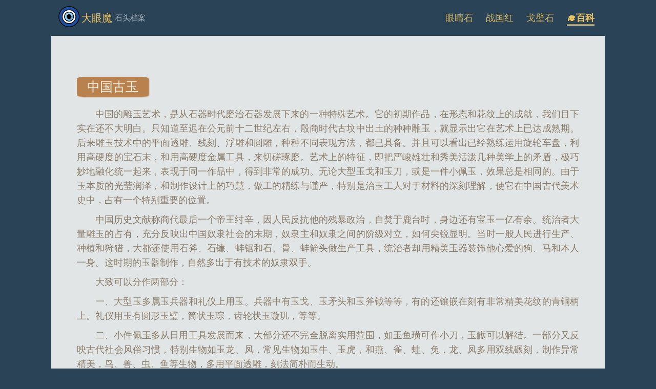

--- FILE ---
content_type: text/html
request_url: https://dayanmo.com/kb/zhongguoguyu.html
body_size: 9474
content:
<!DOCTYPE html>
<html lang="zh-CN">

<head>
    <meta charset="UTF-8">
    <meta http-equiv="X-UA-Compatible" content="IE=edge,chrome=1">
    <meta name="format-detection" content="telephone=no">
    <meta name="format-detection" content="email=no">
    <meta name="apple-mobile-web-app-capable" content="yes">
    <meta name="apple-mobile-web-app-status-bar-style" content="black">
    <meta name="renderer" content="webkit">
    <meta name="viewport" content="width=device-width, initial-scale=1, maximum-scale=1, user-scalable=no">
    <title>🧿大眼魔石头档案</title>
    <meta name="description" content="大眼魔🧿石头档案" />
    <meta name="keywords" content="大眼魔,石头档案,眼睛石,战国红,戈壁石" />
    <!-- Social Cards Meta -->
    <meta property="og:title" content="大眼魔🧿文玩百科">
    <meta property="og:url" content="https://www.dayanmo.com/kb/">
    <meta property="og:description" content="严谨科普文玩常识" />
    <meta property="og:image" content="https://s.dayanmo.com/favicon.png" />
    <!-- Social Cards Meta end -->
    <!-- Apple Safari Meta -->
    <link rel="apple-touch-icon" href="/favicon.png">
    <link rel="apple-touch-startup-image" href="/favicon.png">
    <meta name="apple-mobile-web-app-title" content="🧿大眼魔">
    <!-- Apple safari Meta end -->
    <script async src="https://www.googletagmanager.com/gtag/js?id=G-V6H2J3N5W4"></script>
    <script>window.dataLayer = window.dataLayer || []; function gtag() { dataLayer.push(arguments); } gtag('js', new Date()); gtag('config', 'G-V6H2J3N5W4');</script>
    <link rel="shortcut icon" href="../favicon.ico" />
    <link rel="icon" type="image/png" sizes="96x96" href="../favicon.png" />
    <link rel="stylesheet" href="../main.css?404" />
</head>

<body class="dym-theme_yanjingshi">
    <header class="dym-header">
        <div class="page-edge dym-header_edge">
            <div class="dym-header_site">
                <a href="/"><img class="dym-header_logo" src="//s.dayanmo.com/images/dayanmo.png" alt="dayanmo.com"
                        width="49" height="49" /></a>
                <div class="dym-header_slogan">
                    大眼魔
                    <small>石头档案</small>
                </div>
            </div>
            <nav class="dym-header_nav">
                <a href="/yanjingshi.html">眼睛石</a>
                <a href="/zhanguohong.html">战国红</a>
                <a href="/gebishi.html">戈壁石</a>
                <a href="index.html" class="current">🎓百科</a>
                <!--a href="../join.html">🪴加入共创？</a-->
            </nav>
        </div>
    </header>
    <div class="container">
        <div class="page-edge">
            <section class="dym-desc_container">
                <section>
                    <h2 class="title">中国古玉</h2>
                    <div class="content">
                        <p>中国的雕玉艺术，是从石器时代磨治石器发展下来的一种特殊艺术。它的初期作品，在形态和花纹上的成就，我们目下实在还不大明白。只知道至迟在公元前十二世纪左右，殷商时代古坟中出土的种种雕玉，就显示出它在艺术上已达成熟期。后来雕玉技术中的平面透雕、线刻、浮雕和圆雕，种种不同表现方法，都已具备。并且可以看出已经熟练运用旋轮车盘，利用高硬度的宝石末，和用高硬度金属工具，来切磋琢磨。艺术上的特征，即把严峻雄壮和秀美活泼几种美学上的矛盾，极巧妙地融化统一起来，表现于同一作品中，得到非常的成功。无论大型玉戈和玉刀，或是一件小佩玉，效果总是相同的。由于玉本质的光莹润泽，和制作设计上的巧慧，做工的精练与谨严，特别是治玉工人对于材料的深刻理解，使它在中国古代美术史中，占有一个特别重要的位置。
                        </p>

                        <p>中国历史文献称商代最后一个帝王纣辛，因人民反抗他的残暴政治，自焚于鹿台时，身边还有宝玉一亿有余。统治者大量雕玉的占有，充分反映出中国奴隶社会的末期，奴隶主和奴隶之间的阶级对立，如何尖锐显明。当时一般人民进行生产、种植和狩猎，大都还使用石斧、石镰、蚌锯和石、骨、蚌箭头做生产工具，统治者却用精美玉器装饰他心爱的狗、马和本人一身。这时期的玉器制作，自然多出于有技术的奴隶双手。
                        </p>

                        <p>大致可以分作两部分：</p>

                        <p>一、大型玉多属玉兵器和礼仪上用玉。兵器中有玉戈、玉矛头和玉斧钺等等，有的还镶嵌在刻有非常精美花纹的青铜柄上。礼仪用玉有圆形玉璧，筒状玉琮，齿轮状玉璇玑，等等。</p>

                        <p>二、小件佩玉多从日用工具发展而来，大部分还不完全脱离实用范围，如玉鱼璜可作小刀，玉觿可以解结。一部分又反映古代社会风俗习惯，特别生物如玉龙、凤，常见生物如玉牛、玉虎，和燕、雀、蛙、兔，龙、凤多用双线碾刻，制作异常精美，鸟、兽、虫、鱼等生物，多用平面透雕，刻法简朴而生动。
                        </p>

                        <p>玉材大致可分白玉和灰青玉二系，还有比较少量的绿色硬玉。材料来源有从本土较近区域内取得的，也有从万里外西北和阗昆仑山下河谷中取得的。属于本土生产的，古称蓝田出美玉，或以为即陕西长安附近的蓝田。从和阗河谷中采取的，可以说明我国古代西北的交通，实远在三千年前。采玉必有专工，并且用的还是女工人（不过有关这种记载，是在公元后七世纪的唐代才发现的）。
                        </p>

                        <p>雕玉必用金刚砂，别名解玉砂，唐代贡赋名目中，忻州每年就贡解玉砂六十斤。周代只知道玉作有工正专官，主持生产。从河中采取的名“子儿玉”，大小有一定限度；从山上凿取的名“山材玉”，有大过千斤的。汉代虽已见出使用山材玉的情形，但直到公元后十三世纪，才使用大件山材玉。
                        </p>

                        <p>周代前后八百年间（公元前十二世纪到公元前五世纪），雕玉工艺随同时代有不断进一步发展。主要是雕玉和中国初期封建社会，发生了紧密的结合，成为封建制度一部分。周代初年，虽把从殷商政府得来的大量宝玉，分散于诸侯臣民，表示有道德的帝王，把人民看得比宝玉还重要。但在公元前八世纪间，却出了个好探险、喜游历的帝王，驾了八骏马的车子，往中国西方去寻玉，直到昆仑山下，留下了一个穆天子会西王母的故事，影响到中国文学艺术和宗教情感二千多年，成为一个美丽神话传说的主题。
                        </p>

                        <p>周代大型雕玉，由戈、矛、斧、钺衍变而成的圭、璋、璜、琮、璧，和当时青铜器中的钟鼎，都是诸侯王国分封不可少的东西，政治权威的象征，同有无比尊贵地位的。这种大型雕玉，特别是陕西出土，有可能是商周之际制作的薄质黑玉刀，一部分还依旧保持实用工具的作用，锋利坚刚，可以割切肉食。随后才成为种种仪式上的定型。器物中最重要的是圭、璧，既然是政治权威的象征，还兼具最高货币的意义。诸侯王分封，诸侯之间彼此聘问通好，此外祭祷名山大川、天地社稷诸神，婚丧庆吊诸事，都少不了要用到。后来加入由石庖丁衍变而成的玉璋、外方内圆近于机织衡木的琮、破璧而成半月形的璜，以及形制不甚明确的瑁，玉中五瑞或六瑞的说法，因之成立。当时国家用玉极多，还特别设立有典守玉器的专官，保管收藏。遇国有大事，就把具典型性的重器陈列出来，供人观看。玉的应用也起始逐渐扩大了范围，到士大夫生活各方面去。商周之际，惟帝王诸侯才能赏玩的。晚周春秋以来，一个代表新兴阶级的知识分子，也有了用玉装饰身体的风气，因此有“君子无故玉不去身”的说法。并且认为玉有七种高尚的品德，恰和当时社会所要求于一个正人君子的品德相称，因之雕玉又具有一种人格的象征，社会更加普遍重视玉。这里说的还仅指男子佩玉。至于当时贵族女子，则成组列的雕玉环佩，已经有了一定制度。孔子删辑古诗时，诗中提起玉佩处就极多。花纹上的发展，则和同时青铜器纹饰的发展有密切的联系，大致可分作三个段落，即西周、春秋和战国。礼仪用玉如圭、璧，多素朴无纹饰，或仅具简单云纹。佩服用玉因金工具的进步，发展了成定型的回云纹和谷状凸起纹，和比较复杂有连续性的双线盘虬纹。佩服玉中如龙环、鱼璜，和牺首兽面装饰镶嵌用玉，一部分犹保留商代雕玉做法，一部分特别发展了弯曲状云纹玉龙。玉的使用范围虽明显日益广大，一般做工却不如商代之精。大型璧在各种应用上，已有不同尺寸代表不同等级和用途，但比较普通的璧，多具一定格式，以席纹云纹为主要装饰。有一种用途不甚明确成对透雕玉龙，制作风格雄劲而浑朴，作风直影响到西汉，还不大变。这种薄片透雕青玉龙，过去人多以为是公元前二三世纪间制作的，近来才明白实创始于周代，至晚在公元前六世纪，就已成定型。
                        </p>

                        <p>中国雕玉和中国古代社会既有密切联系，玉工艺新的进步，和旧形式的解放，也和社会发展矛盾蜕变同时，实在公元前五世纪的战国时代。那时社会旧封建制度已逐渐崩溃解体，由周初千余国并为百余国，再兼并为五霸七雄，一面解除了旧的王权政治制度上的束缚，另一面也解放了艺术思想上的因袭。更因商业资本的发达流转，促进了交通和贸易，虽古语有“白璧无价”“美玉不鬻于市”的成规，雕玉艺术和玉材的选择，因此却得到空前的提高。相玉有了专工，雕玉有了专家，历史上著名的和氏连城璧，就产生于这个时代。韩非著述中叙卞和故事说，平民卞和，发现了一个玉璞后，就把它献给国王，相玉专工却以为是顽石，因此卞和被罚，一只脚去掉了膝盖骨。后又拿去呈献，玉工依然说是顽石，因此把两脚弄坏。断了脚的卞和，还深信自己见解正确，抱着那个玉璞哭泣，泪尽血出，悲伤世无识玉的人。后来玉经雕琢，果然成一个精美无比的玉璧。司马迁作《史记》，说璧归赵国所有，诸侯都非常歆羡。秦王自恃兵力强大，就派人来取玉，并诈说用五个城市交换。赵王不得已，派蔺相如带璧入秦国，见秦王无意履行前约，因用计完璧归赵。故事流传二千余年，还十分动人。和氏璧真实情形已不得而知。至于同时代因诸侯好玉社会重玉成为一种风气后，而提高了的雕玉艺术，则从近三十年在河南洛阳附近的金村，和河南辉县地方发现的各种精美玉器，已经完全证实这个时代的雕玉风格和品质。花纹制作的精美，玉质的光莹明澈，以及对于每一件雕玉在造型和花纹相互关系上，所表现的高度艺术谐调性，都可以说是空前的。特别是金村玉中的玉奁、玉羽觞，和几件小佩玉，故宫博物院收藏一件玉灯台，和三四种中型白玉璧，科学院考古所在辉县发掘的一个白玉璜，一个错金银嵌小玉玦的带钩，无一不显明指示出，这个时代雕玉工艺无可比拟的成就。在应用方面，这个时期又开辟了两个新用途，一是青铜兵器长短剑，柄部和剑鞘的装饰玉，二是玉带钩。这两方面更特别发展了小件玉的浮雕和半圆雕。至于技术风格上的特征，则纹饰中的小点云乳纹，和连续方折云纹，已成通用格式。又线刻盘虬纹，有精细如发，花纹活泼而谨严，必借扩大镜方能看清楚花纹组织的。由于应用上的习惯，形成制作上的风格，最显著的是带钩上镶嵌用玉，和成组列的佩服玉，特别发展了种种海马式的弯曲形透雕玉龙。极重要发现，是金村出土的一全份用金丝纽绳贯串起来的龙形玉佩。至于玉具剑上的装饰玉，又发展了浅浮细碾方折云纹，和半圆雕的变形龙纹（大小螭虎）。圆形玉璧也起始打破了本来格式，在边沿上着二奔龙和中心透雕盘夔。一般雕玉应用图案使用兽物对象，有由复杂趋于简化情形，远不如商代向自然界取材之丰富。但由于从旋曲规律中深刻掌握住了物象的生动姿态，和商代或周初玉比较，即更容易见出新的特征。换言之，雄秀与活泼，是战国时代一般工艺——如青铜器和漆器的特征，更是雕玉工艺的特征。雕玉重品质，选择极精，也数这个时期……近三十年这种种新的发现，不仅对于历史科学工作者是一种崭新的启示，也为世界古代美术史提示出一份重要新资料。
                        </p>

                        <p>西汉继承了这个优秀传统，作多方面的发展，用玉风气日益普遍，但在技术上不免逐渐失去本来的精细、活泼，而见得日益呆板，因之比较简质的半圆雕辟邪，应用到各种雕玉上去，也起始用到玉璧类。汉武帝时，因西域大量玉材入关，配合政治上和宗教上的需要，仿古制雕玉，于是又成为一时风气。二尺长大玉刀，径尺大素玉璧，和礼制上六瑞玉其他诸瑞，汉代都有制作。由武帝到王莽摄政一段时期，祀事上用玉格外多。大型青玉璧中刻云纹或蒲席纹，外沿刻夔凤虬龙，制作雄壮而浑朴。大型璜块也刻镂精工，然终不如周代自然。这时期社会崇尚玉色，照古玉书所称，贵重难得的玉计四种：黑玉必黑如点漆，黄玉必黄如蒸栗，赤玉必赤如鸡冠，白玉必白如截肪，才够得上美玉称呼。但汉坟中发现的却多白玉和青苍玉。所谓白如截肪，即后世的羊脂玉，汉代小件佩玉中的盾形佩，和玉具剑上的装饰玉，都常见到。礼仪祀事用玉，则多用白、青和菜碧玉做成。又因大件重过百斤的山材玉起始入关，影响到汉代建筑装饰用玉也极多。政府工官尚方制作有一定格式的大型青玉璧，已成为当时变形货币，诸侯王朝觐就必需一个用白鹿皮作垫的玉璧。诸侯王郡守从尚方购置时，每璧得出五铢钱四十万个。因之也成了政府向下属聚敛的一种制度。宫廷中门屏柱椽间，则到处悬挂这种玉璧作为装饰。玉具剑上的雕玉，更发展了种种不同半圆雕和细碾云纹，风行一时。汉代重厚葬，用玉种类也更具体，有了一定制度。例如手中必握二玉豚，口中必有一扁玉蝉，此外眼、耳、鼻孔无不有小件雕玉填塞。胸肩之际必着一玉璧或数玉璧。贵族中有身份的，还用玉片裹身作玉甲。此外平时一般厌胜用玉，如人形玉翁仲，方柱形玉刚卯，在汉墓中都是常见之物。当时小件精美雕玉是得到社会爱好，有个物质基础的。西汉末通人桓谭就提起过，见一小小玉器，竟值钱二万。当时山东出的一匹上等细薄绸料和绣类，还只值钱一万五千！
                        </p>

                        <p>出土汉玉较多，后人玩玉，因难于掌握时代，于是都把它叫作汉玉，式样古旧一些的又称三代玉。定名也大都无确切根据。其实由商到汉，前后约十三四个世纪，雕玉花纹和形制，各代是不尽相同的。玉材也不相同。且因入土时间有长短，各地土质又不一，时代性和区域性，因之显著明白。照历史时代可分作殷商、西周、春秋战国和汉代。照风格分商和西周为一段，春秋为一段，战国到西汉初为一段，东汉为一段。但雕玉工艺虽有其时代性，却由于工艺传统也有其连续性，严格的区别还是不可能的。
                        </p>

                        <p>中国好玉风气，和雕玉艺术，同汉代政治一样，结束于公元后一世纪左右。文献上虽还叙述到汉末名人曹丕、吴质等人用玉具剑作礼物赠答，但古代玉佩制当时即已失传，幸得王粲从当时博学的蔡邕学习过，才恢复典礼中的玉佩制。近年山东发掘汉末著名诗人曹植坟墓出土玉佩数种，制作简朴而无风格可言，也可以证实这个时代的确是中国古代雕玉艺术的衰落期。此后不久，到晋代，因鲜卑、东胡、西羌诸民族陆续入侵北中国，致做成中国雕玉艺术中绝期四百余年，直到唐代，才又稍稍恢复，发展了第二期由唐到清代近一千年来的雕玉工艺。虽同是雕玉，它的方法基本上也还是相同的。但花纹的构成，和在社会上致用的意义，有些和前一期雕玉，就已大不相同了。这个区别是需要另作叙述的。
                        </p>
                    </div>

                    <h2 class="title">参考资料</h2>
                    <div class="content">
                        <ul>
                            <li>沈从文.中国文物常识[M].北京理工大学出版社,2017-9</li>
                            <li><a href="index.html">更多知识 &gt;&gt;</a></li>
                        </ul>
                    </div>
                </section>
            </section>
        </div>
    </div>
    <footer class="dym-footer">
        <div class="page-edge">
            <footer>
                <a href="/u/dayanmo.html" target="_blank">关于大眼魔</a>
                |
                <a href="https://support.qq.com/product/451597" target="_blank">建议反馈</a>
                |
                <a href="https://beian.miit.gov.cn/" target="_blank">粤ICP备18035072号</a>
            </footer>
        </div>
    </footer>
</body>

</html>

--- FILE ---
content_type: text/css
request_url: https://dayanmo.com/main.css?404
body_size: 2487
content:
* {
  margin: 0;
  padding: 0;
}
:root {
  --dk-main-fg: #edc563;
  --dk-main-fg05: #edc563dd;
  --dk-main-fg01: #edc563aa;
  --dk-main-bg: #2f4c5c;
  --dk-main-bg05: #2f4c5ccc;
  --dk-minor-fg: #aebac6;
  --dk-minor-bg: #b3c4ce;
  
  --dk-main-bg1: #440e25;
  --dk-main-bg2: #384347;
  --dk-main-bg3: #2a4357;

  --lt-main-fg: #8b7c69;
  --lt-main-bg: #e1e5e6;
  /* --lt-minor-bg: # */
  --lt-title-fg: #fff1e4;
  --lt-title-bg: #b9814e;

  --lt-main-fg2: #a97f4d;

  --dym-gold: #edc563;
  --dym-sign: #ff4e2099;
  --dym-sign-hl: #ff4e2099;
  --dym-sign-fg: #fff;
}

html {
  font-size: 62.5%;
  font-family: -apple-system,BlinkMacSystemFont,'Microsoft YaHei',sans-serif,Helvetica,Tahoma;
}

body {
  background-color: var(--dk-main-bg);
  color: var(--dk-main-fg);
  font-size: 1.8rem;
  line-height: 1.33;
  font-family: STFangsong;
}
a {
  color: var(--dk-main-fg05);
  text-decoration: none;
}
a:hover {
  color: var(--dk-main-fg);
}

.dym-effect_image {
  animation: 2s ease 0s 1 normal backwards running shrink;
}
@keyframes shrink {
  0% {
      opacity: 0;
      transform: scale(1.1)
  }

  50% {
      opacity: 1;
      transform: scale(1.1)
  }

  100% {
      opacity: 1;
      transform: scale(1)
  }
}

.page-edge {
  max-width: 1080px;
  min-width: 360px;
  margin: 0 auto;
}

.dym-header {
  font-family: STFangsong;
}
.dym-header_edge {
  display: flex;
  align-items: center;
  justify-content: center;
  flex-wrap: wrap;
}
.dym-header_site {
  display: flex;
  flex: 2;
  align-items: center;
  justify-content: left;
  font-size: 2rem;
  margin: 0 10px;
}
.dym-header_logo {
}
.dym-header_slogan {
  display: flex;
  align-items: center;
  justify-content: center;
}
.dym-header_slogan strong {
  flex: 1;
}
.dym-header_slogan small {
  flex: 1;
  font-size: 1.5rem;
  margin-left: 5px;
  color: var(--dk-minor-fg);
}

.dym-header_nav {
  margin: 20px auto;
}
.dym-header_nav a {
  font-size: 1.8rem;
  color: var(--dk-main-fg05);
  text-decoration: none;
  margin-right: 20px;
  white-space: nowrap;
}
.dym-header_nav a:hover {
  color: var(--dk-main-fg);
}
.dym-header_nav .current {
  font-weight: 700;
  color: var(--dk-main-fg);
  padding-bottom: 2px;
  border-bottom: 3px double var(--dk-main-fg);
}

.dym-footer {
  padding: 50px 0;
  text-align: center;
  color: var(--dk-minor-fg);
  font-size: 1.4rem;
}

.dym-footer a {
  color: var(--dk-minor-fg);
  text-decoration: none;
  margin: 0 10px;
}
.dym-footer a:hover {
  color: var(--dk-main-fg);
  border-bottom: 1px solid var(--dk-main-fg);
}
.dym-container {}

.dym-show_container {
  background-color: var(--dk-main-bg);
  color: var(--dk-main-fg);
  text-align: center;
  padding-top: 20px;
  padding-bottom: 20px;
}
.dym-show_media {
  display: flex;
  justify-content: space-around;
  flex-wrap: wrap;
}
.dym-show_item {
  display: flex;
  justify-content: center;
  align-items: end;
  margin-bottom: 20px;
}
.dym-show_item img {
  object-fit: cover;
  height: 400px;
}
.dym-show_item img:hover {
  transform: scale(1.02) translate(0px, -4px);
  transition-duration: 0.3s;
  box-shadow: rgb(0 0 0 / 24%) 0px 6px 12px 0px;
}
.dym-show_container .dym-show_item img {
  filter: drop-shadow(0 3px 5px #000);
}
.dym-show_container .dym-show_item img:hover {
  box-shadow: none;
}
.dym-show_sign,
.dym-desc_container a.dym-show_sign {
  display: flex;
  justify-content: end;
  width: 1.3rem;
  padding: 0.2rem;
  margin-left: -3rem;
  margin-bottom: 3rem;
  text-indent: 0;
  line-height: 1.3;
  font-size: 1.3rem;
  border-radius: 3px;
  border: 0.1rem solid var(--dym-sign);
  color: var(--dym-sign-fg);
  background-color: var(--dym-sign-hl);
  word-wrap: break-word;
  word-break: break-all;
  z-index: 990;
}
.dym-show_sign:hover {
  border: 0.1rem solid var(--dym-sign-hl);
  color: var(--dym-sign-fg);
}
.dym-show_desc {
  width: 360px;
  margin-left: -349px;
  color: var(--lt-main-bg);
  text-align: center;
  font-size: 1.5rem;
  padding-top: 2px;
  padding-bottom: 2px;
  text-indent: 0;
}
.dym-desc_container .dym-show_item strong {
  border: none;
}

.dym-desc_container .dym-show_media {
  margin: 20px 0;
}
.dym-desc_container .dym-show_desc {
  color: var(--lt-main-bg);
  background-color: #00000066;
}

.dym-show_title {
  margin-bottom: 20px;
  font-family: STFangsong;
  font-size: 2.5rem;
  font-weight: 400;
  text-align: center;
}
.dym-show_item .dym-show_title {
  margin-bottom: -20px;
}
.dym-show_title strong {
  background-color: var(--dk-main-fg05);
  padding: 6px 6px;
  border-radius: 2px;
}
.dym-show_title span {
  background-color: var(--dk-main-bg);
  border: 1px solid var(--dk-main-fg05);
  padding: 5px 30px;
  border-radius: 8px;
}
.dym-show_content {
  margin-bottom: 20px;
  text-align: center;
}

.dym-desc_container {
  background-color: var(--lt-main-bg);
  color: var(--lt-main-fg);
  padding: 50px;
}
.dym-desc_container .title {
  display: inline-flex;
  margin: 30px auto 20px;
  padding: 3px 20px;
  color: var(--lt-title-fg);
  background-color: var(--lt-title-bg);
  /* font-family: STFangsong; */
  font-family: LiSu, STLiti;
  font-weight: 400;
  font-size: 1.4em;
  border-radius: 10%;
  box-shadow: 1px 1px 2px #b69373;
}
.dym-desc_container .subtitle {
  font-weight: 300;
  font-size: 1.3em;
  color: var(--lt-title-bg);
  font-family: LiSu, STLiti;
}
.dym-desc_container .subtitle:before {
  content: '#';
  margin-right: 5px;
}
.dym-desc_container .content {
  text-indent: 2em;
  line-height: 1.6;
}
.dym-desc_container p {
  margin-bottom: 10px;
  text-align: justify;
}
.dym-desc_container ul,
.dym-desc_container ol {
  margin-left: 3.2em;
  margin-bottom: 10px;
  padding: 0;
}
.dym-desc_container li {
  margin: 0;
  padding: 0;
  text-indent: 0;
  text-align: justify;
}
.dym-desc_container li ul,
.dym-desc_container li ol {
  margin-left: 2.2em;
  margin-top: 5px;
  margin-bottom: 5px;
  font-size: 1.65rem;
}
.dym-desc_container li li {
  list-style: square;
}
.dym-desc_container strong {
  color: var(--lt-main-fg);
  border-bottom: 3px double var(--lt-main-fg);
  padding-bottom: 2px;
}
.dym-desc_container li ul strong {
  border-bottom: 1px solid var(--lt-main-fg);
}

.dym-desc_container a {
  color: var(--lt-title-bg);
  text-decoration: none;
}

.dym-desc_container a:hover {
  border-bottom: 1px solid var(--lt-title-bg);
}

.dym-desc_container i {
  font-size: 1.4rem;
}

/**
 * theme: zhanguohong
 */
.dym-theme_zhanguohong {
  background-color: var(--dk-main-bg1);
}
.dym-theme_zhanguohong .dym-show_container {
  background-color: var(--dk-main-bg1);
  color: var(--dk-main-fg);
}
.dym-theme_zhanguohong .dym-show_title span {
  background-color: var(--dk-main-bg1);
}

/**
 * theme: gebishi
 */
.dym-theme_gebishi {
  background-color: var(--dk-main-bg2);
}
.dym-theme_gebishi .dym-show_container {
  background-color: var(--dk-main-bg2);
  color: var(--dk-main-fg);
}
.dym-theme_gebishi .dym-show_title span {
  background-color: var(--dk-main-bg2);
}

/**
 * theme: yanjingshi
 */
.dym-theme_yanjingshi {
  background-color: var(--dk-main-bg3);
}
.dym-theme_yanjingshi .dym-show_container {
  background-color: var(--dk-main-bg3);
  color: var(--dk-main-fg);
}

/* smartphones, iPhone, portrait 480x320 phones */
@media (min-width:320px)  {
  .dym-header_site {
    margin: 10px;
  }
  .dym-header_nav {
    margin: 0 20px 15px;
    line-height: 30px;
  }
  .dym-desc_container {
    padding: 10px;
  }
  .dym-desc_container .title {
    margin: 15px auto 15px;
  }
  .dym-desc_container .content {
    text-indent: 1em;
  }
  .dym-desc_container p {
    margin-bottom: 5px;
  }
  .dym-desc_container ul,
  .dym-desc_container ol {
    margin-left: 2.2em;
  }
  .dym-desc_container li ul,
  .dym-desc_container li ol {
    margin-left: 1.2em;
  }
  .dym-desc_container strong {
    padding-bottom: 1px;
  }
  .dym-footer {
    padding: 20px 0 30px;
  }
}

/* portrait e-readers (Nook/Kindle), smaller tablets @ 600 or @ 640 wide. */
@media (min-width:481px)  {  }

/* portrait tablets, portrait iPad, landscape e-readers, landscape 800x480 or 854x480 phones */
@media (min-width:641px)  {
  .dym-header_site {
    margin: 0 10px;
  }
  .dym-header_nav {
    margin: 20px auto;
  }
  .dym-desc_container {
    padding: 50px;
    min-height: 500px;
  }
  .dym-desc_container .title {
    margin: 30px auto 20px;
  }
  .dym-desc_container .content {
    text-indent: 2em;
  }
  .dym-desc_container p {
    margin-bottom: 10px;
  }
  .dym-desc_container ul,
  .dym-desc_container ol {
    margin-left: 3.2em;
  }
  .dym-desc_container li ul,
  .dym-desc_container li ol {
    margin-left: 2.2em;
  }
  .dym-desc_container strong {
    padding-bottom: 2px;
  }
  .dym-footer {
    padding: 50px 0;
  }
}

/* tablet, landscape iPad, lo-res laptops ands desktops */
@media (min-width:961px)  {  }

/* big landscape tablets, laptops, and desktops */
@media (min-width:1025px) {  }

/* hi-res laptops and desktops */
@media (min-width:1281px) {  }
